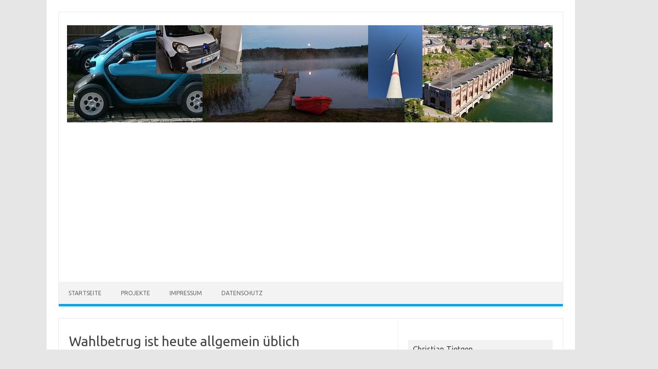

--- FILE ---
content_type: text/html; charset=UTF-8
request_url: https://ctb.negteit.de/2008/06/02/wahlbetrug-ist-heute-allgemein-ublich/
body_size: 12448
content:
<!DOCTYPE html>
<!--[if IE 7]>
<html class="ie ie7" lang="de">
<![endif]-->
<!--[if IE 8]>
<html class="ie ie8" lang="de">
<![endif]-->
<!--[if !(IE 7) | !(IE 8)  ]><!-->
<html lang="de">
<!--<![endif]-->
<head>
<meta charset="UTF-8">
<meta name="viewport" content="width=device-width, initial-scale=1">
<link rel="profile" href="https://gmpg.org/xfn/11">
<link rel="pingback" href="https://ctb.negteit.de/xmlrpc.php" />
<!--[if lt IE 9]>
<script src="https://ctb.negteit.de/wp-content/themes/iconic-one/js/html5.js" type="text/javascript"></script>
<![endif]-->
<title>Wahlbetrug ist heute allgemein üblich &#8211; Christian Tietgen &#8211; der Blog</title>
<meta name='robots' content='max-image-preview:large' />
<link rel='dns-prefetch' href='//fonts.googleapis.com' />
<link rel="alternate" type="application/rss+xml" title="Christian Tietgen - der Blog &raquo; Feed" href="https://ctb.negteit.de/feed/" />
<link rel="alternate" type="application/rss+xml" title="Christian Tietgen - der Blog &raquo; Kommentar-Feed" href="https://ctb.negteit.de/comments/feed/" />
<link rel="alternate" title="oEmbed (JSON)" type="application/json+oembed" href="https://ctb.negteit.de/wp-json/oembed/1.0/embed?url=https%3A%2F%2Fctb.negteit.de%2F2008%2F06%2F02%2Fwahlbetrug-ist-heute-allgemein-ublich%2F" />
<link rel="alternate" title="oEmbed (XML)" type="text/xml+oembed" href="https://ctb.negteit.de/wp-json/oembed/1.0/embed?url=https%3A%2F%2Fctb.negteit.de%2F2008%2F06%2F02%2Fwahlbetrug-ist-heute-allgemein-ublich%2F&#038;format=xml" />
<style id='wp-img-auto-sizes-contain-inline-css' type='text/css'>
img:is([sizes=auto i],[sizes^="auto," i]){contain-intrinsic-size:3000px 1500px}
/*# sourceURL=wp-img-auto-sizes-contain-inline-css */
</style>
<style id='wp-emoji-styles-inline-css' type='text/css'>

	img.wp-smiley, img.emoji {
		display: inline !important;
		border: none !important;
		box-shadow: none !important;
		height: 1em !important;
		width: 1em !important;
		margin: 0 0.07em !important;
		vertical-align: -0.1em !important;
		background: none !important;
		padding: 0 !important;
	}
/*# sourceURL=wp-emoji-styles-inline-css */
</style>
<style id='wp-block-library-inline-css' type='text/css'>
:root{--wp-block-synced-color:#7a00df;--wp-block-synced-color--rgb:122,0,223;--wp-bound-block-color:var(--wp-block-synced-color);--wp-editor-canvas-background:#ddd;--wp-admin-theme-color:#007cba;--wp-admin-theme-color--rgb:0,124,186;--wp-admin-theme-color-darker-10:#006ba1;--wp-admin-theme-color-darker-10--rgb:0,107,160.5;--wp-admin-theme-color-darker-20:#005a87;--wp-admin-theme-color-darker-20--rgb:0,90,135;--wp-admin-border-width-focus:2px}@media (min-resolution:192dpi){:root{--wp-admin-border-width-focus:1.5px}}.wp-element-button{cursor:pointer}:root .has-very-light-gray-background-color{background-color:#eee}:root .has-very-dark-gray-background-color{background-color:#313131}:root .has-very-light-gray-color{color:#eee}:root .has-very-dark-gray-color{color:#313131}:root .has-vivid-green-cyan-to-vivid-cyan-blue-gradient-background{background:linear-gradient(135deg,#00d084,#0693e3)}:root .has-purple-crush-gradient-background{background:linear-gradient(135deg,#34e2e4,#4721fb 50%,#ab1dfe)}:root .has-hazy-dawn-gradient-background{background:linear-gradient(135deg,#faaca8,#dad0ec)}:root .has-subdued-olive-gradient-background{background:linear-gradient(135deg,#fafae1,#67a671)}:root .has-atomic-cream-gradient-background{background:linear-gradient(135deg,#fdd79a,#004a59)}:root .has-nightshade-gradient-background{background:linear-gradient(135deg,#330968,#31cdcf)}:root .has-midnight-gradient-background{background:linear-gradient(135deg,#020381,#2874fc)}:root{--wp--preset--font-size--normal:16px;--wp--preset--font-size--huge:42px}.has-regular-font-size{font-size:1em}.has-larger-font-size{font-size:2.625em}.has-normal-font-size{font-size:var(--wp--preset--font-size--normal)}.has-huge-font-size{font-size:var(--wp--preset--font-size--huge)}.has-text-align-center{text-align:center}.has-text-align-left{text-align:left}.has-text-align-right{text-align:right}.has-fit-text{white-space:nowrap!important}#end-resizable-editor-section{display:none}.aligncenter{clear:both}.items-justified-left{justify-content:flex-start}.items-justified-center{justify-content:center}.items-justified-right{justify-content:flex-end}.items-justified-space-between{justify-content:space-between}.screen-reader-text{border:0;clip-path:inset(50%);height:1px;margin:-1px;overflow:hidden;padding:0;position:absolute;width:1px;word-wrap:normal!important}.screen-reader-text:focus{background-color:#ddd;clip-path:none;color:#444;display:block;font-size:1em;height:auto;left:5px;line-height:normal;padding:15px 23px 14px;text-decoration:none;top:5px;width:auto;z-index:100000}html :where(.has-border-color){border-style:solid}html :where([style*=border-top-color]){border-top-style:solid}html :where([style*=border-right-color]){border-right-style:solid}html :where([style*=border-bottom-color]){border-bottom-style:solid}html :where([style*=border-left-color]){border-left-style:solid}html :where([style*=border-width]){border-style:solid}html :where([style*=border-top-width]){border-top-style:solid}html :where([style*=border-right-width]){border-right-style:solid}html :where([style*=border-bottom-width]){border-bottom-style:solid}html :where([style*=border-left-width]){border-left-style:solid}html :where(img[class*=wp-image-]){height:auto;max-width:100%}:where(figure){margin:0 0 1em}html :where(.is-position-sticky){--wp-admin--admin-bar--position-offset:var(--wp-admin--admin-bar--height,0px)}@media screen and (max-width:600px){html :where(.is-position-sticky){--wp-admin--admin-bar--position-offset:0px}}

/*# sourceURL=wp-block-library-inline-css */
</style><style id='wp-block-paragraph-inline-css' type='text/css'>
.is-small-text{font-size:.875em}.is-regular-text{font-size:1em}.is-large-text{font-size:2.25em}.is-larger-text{font-size:3em}.has-drop-cap:not(:focus):first-letter{float:left;font-size:8.4em;font-style:normal;font-weight:100;line-height:.68;margin:.05em .1em 0 0;text-transform:uppercase}body.rtl .has-drop-cap:not(:focus):first-letter{float:none;margin-left:.1em}p.has-drop-cap.has-background{overflow:hidden}:root :where(p.has-background){padding:1.25em 2.375em}:where(p.has-text-color:not(.has-link-color)) a{color:inherit}p.has-text-align-left[style*="writing-mode:vertical-lr"],p.has-text-align-right[style*="writing-mode:vertical-rl"]{rotate:180deg}
/*# sourceURL=https://ctb.negteit.de/wp-includes/blocks/paragraph/style.min.css */
</style>
<style id='global-styles-inline-css' type='text/css'>
:root{--wp--preset--aspect-ratio--square: 1;--wp--preset--aspect-ratio--4-3: 4/3;--wp--preset--aspect-ratio--3-4: 3/4;--wp--preset--aspect-ratio--3-2: 3/2;--wp--preset--aspect-ratio--2-3: 2/3;--wp--preset--aspect-ratio--16-9: 16/9;--wp--preset--aspect-ratio--9-16: 9/16;--wp--preset--color--black: #000000;--wp--preset--color--cyan-bluish-gray: #abb8c3;--wp--preset--color--white: #ffffff;--wp--preset--color--pale-pink: #f78da7;--wp--preset--color--vivid-red: #cf2e2e;--wp--preset--color--luminous-vivid-orange: #ff6900;--wp--preset--color--luminous-vivid-amber: #fcb900;--wp--preset--color--light-green-cyan: #7bdcb5;--wp--preset--color--vivid-green-cyan: #00d084;--wp--preset--color--pale-cyan-blue: #8ed1fc;--wp--preset--color--vivid-cyan-blue: #0693e3;--wp--preset--color--vivid-purple: #9b51e0;--wp--preset--gradient--vivid-cyan-blue-to-vivid-purple: linear-gradient(135deg,rgb(6,147,227) 0%,rgb(155,81,224) 100%);--wp--preset--gradient--light-green-cyan-to-vivid-green-cyan: linear-gradient(135deg,rgb(122,220,180) 0%,rgb(0,208,130) 100%);--wp--preset--gradient--luminous-vivid-amber-to-luminous-vivid-orange: linear-gradient(135deg,rgb(252,185,0) 0%,rgb(255,105,0) 100%);--wp--preset--gradient--luminous-vivid-orange-to-vivid-red: linear-gradient(135deg,rgb(255,105,0) 0%,rgb(207,46,46) 100%);--wp--preset--gradient--very-light-gray-to-cyan-bluish-gray: linear-gradient(135deg,rgb(238,238,238) 0%,rgb(169,184,195) 100%);--wp--preset--gradient--cool-to-warm-spectrum: linear-gradient(135deg,rgb(74,234,220) 0%,rgb(151,120,209) 20%,rgb(207,42,186) 40%,rgb(238,44,130) 60%,rgb(251,105,98) 80%,rgb(254,248,76) 100%);--wp--preset--gradient--blush-light-purple: linear-gradient(135deg,rgb(255,206,236) 0%,rgb(152,150,240) 100%);--wp--preset--gradient--blush-bordeaux: linear-gradient(135deg,rgb(254,205,165) 0%,rgb(254,45,45) 50%,rgb(107,0,62) 100%);--wp--preset--gradient--luminous-dusk: linear-gradient(135deg,rgb(255,203,112) 0%,rgb(199,81,192) 50%,rgb(65,88,208) 100%);--wp--preset--gradient--pale-ocean: linear-gradient(135deg,rgb(255,245,203) 0%,rgb(182,227,212) 50%,rgb(51,167,181) 100%);--wp--preset--gradient--electric-grass: linear-gradient(135deg,rgb(202,248,128) 0%,rgb(113,206,126) 100%);--wp--preset--gradient--midnight: linear-gradient(135deg,rgb(2,3,129) 0%,rgb(40,116,252) 100%);--wp--preset--font-size--small: 13px;--wp--preset--font-size--medium: 20px;--wp--preset--font-size--large: 36px;--wp--preset--font-size--x-large: 42px;--wp--preset--spacing--20: 0.44rem;--wp--preset--spacing--30: 0.67rem;--wp--preset--spacing--40: 1rem;--wp--preset--spacing--50: 1.5rem;--wp--preset--spacing--60: 2.25rem;--wp--preset--spacing--70: 3.38rem;--wp--preset--spacing--80: 5.06rem;--wp--preset--shadow--natural: 6px 6px 9px rgba(0, 0, 0, 0.2);--wp--preset--shadow--deep: 12px 12px 50px rgba(0, 0, 0, 0.4);--wp--preset--shadow--sharp: 6px 6px 0px rgba(0, 0, 0, 0.2);--wp--preset--shadow--outlined: 6px 6px 0px -3px rgb(255, 255, 255), 6px 6px rgb(0, 0, 0);--wp--preset--shadow--crisp: 6px 6px 0px rgb(0, 0, 0);}:where(.is-layout-flex){gap: 0.5em;}:where(.is-layout-grid){gap: 0.5em;}body .is-layout-flex{display: flex;}.is-layout-flex{flex-wrap: wrap;align-items: center;}.is-layout-flex > :is(*, div){margin: 0;}body .is-layout-grid{display: grid;}.is-layout-grid > :is(*, div){margin: 0;}:where(.wp-block-columns.is-layout-flex){gap: 2em;}:where(.wp-block-columns.is-layout-grid){gap: 2em;}:where(.wp-block-post-template.is-layout-flex){gap: 1.25em;}:where(.wp-block-post-template.is-layout-grid){gap: 1.25em;}.has-black-color{color: var(--wp--preset--color--black) !important;}.has-cyan-bluish-gray-color{color: var(--wp--preset--color--cyan-bluish-gray) !important;}.has-white-color{color: var(--wp--preset--color--white) !important;}.has-pale-pink-color{color: var(--wp--preset--color--pale-pink) !important;}.has-vivid-red-color{color: var(--wp--preset--color--vivid-red) !important;}.has-luminous-vivid-orange-color{color: var(--wp--preset--color--luminous-vivid-orange) !important;}.has-luminous-vivid-amber-color{color: var(--wp--preset--color--luminous-vivid-amber) !important;}.has-light-green-cyan-color{color: var(--wp--preset--color--light-green-cyan) !important;}.has-vivid-green-cyan-color{color: var(--wp--preset--color--vivid-green-cyan) !important;}.has-pale-cyan-blue-color{color: var(--wp--preset--color--pale-cyan-blue) !important;}.has-vivid-cyan-blue-color{color: var(--wp--preset--color--vivid-cyan-blue) !important;}.has-vivid-purple-color{color: var(--wp--preset--color--vivid-purple) !important;}.has-black-background-color{background-color: var(--wp--preset--color--black) !important;}.has-cyan-bluish-gray-background-color{background-color: var(--wp--preset--color--cyan-bluish-gray) !important;}.has-white-background-color{background-color: var(--wp--preset--color--white) !important;}.has-pale-pink-background-color{background-color: var(--wp--preset--color--pale-pink) !important;}.has-vivid-red-background-color{background-color: var(--wp--preset--color--vivid-red) !important;}.has-luminous-vivid-orange-background-color{background-color: var(--wp--preset--color--luminous-vivid-orange) !important;}.has-luminous-vivid-amber-background-color{background-color: var(--wp--preset--color--luminous-vivid-amber) !important;}.has-light-green-cyan-background-color{background-color: var(--wp--preset--color--light-green-cyan) !important;}.has-vivid-green-cyan-background-color{background-color: var(--wp--preset--color--vivid-green-cyan) !important;}.has-pale-cyan-blue-background-color{background-color: var(--wp--preset--color--pale-cyan-blue) !important;}.has-vivid-cyan-blue-background-color{background-color: var(--wp--preset--color--vivid-cyan-blue) !important;}.has-vivid-purple-background-color{background-color: var(--wp--preset--color--vivid-purple) !important;}.has-black-border-color{border-color: var(--wp--preset--color--black) !important;}.has-cyan-bluish-gray-border-color{border-color: var(--wp--preset--color--cyan-bluish-gray) !important;}.has-white-border-color{border-color: var(--wp--preset--color--white) !important;}.has-pale-pink-border-color{border-color: var(--wp--preset--color--pale-pink) !important;}.has-vivid-red-border-color{border-color: var(--wp--preset--color--vivid-red) !important;}.has-luminous-vivid-orange-border-color{border-color: var(--wp--preset--color--luminous-vivid-orange) !important;}.has-luminous-vivid-amber-border-color{border-color: var(--wp--preset--color--luminous-vivid-amber) !important;}.has-light-green-cyan-border-color{border-color: var(--wp--preset--color--light-green-cyan) !important;}.has-vivid-green-cyan-border-color{border-color: var(--wp--preset--color--vivid-green-cyan) !important;}.has-pale-cyan-blue-border-color{border-color: var(--wp--preset--color--pale-cyan-blue) !important;}.has-vivid-cyan-blue-border-color{border-color: var(--wp--preset--color--vivid-cyan-blue) !important;}.has-vivid-purple-border-color{border-color: var(--wp--preset--color--vivid-purple) !important;}.has-vivid-cyan-blue-to-vivid-purple-gradient-background{background: var(--wp--preset--gradient--vivid-cyan-blue-to-vivid-purple) !important;}.has-light-green-cyan-to-vivid-green-cyan-gradient-background{background: var(--wp--preset--gradient--light-green-cyan-to-vivid-green-cyan) !important;}.has-luminous-vivid-amber-to-luminous-vivid-orange-gradient-background{background: var(--wp--preset--gradient--luminous-vivid-amber-to-luminous-vivid-orange) !important;}.has-luminous-vivid-orange-to-vivid-red-gradient-background{background: var(--wp--preset--gradient--luminous-vivid-orange-to-vivid-red) !important;}.has-very-light-gray-to-cyan-bluish-gray-gradient-background{background: var(--wp--preset--gradient--very-light-gray-to-cyan-bluish-gray) !important;}.has-cool-to-warm-spectrum-gradient-background{background: var(--wp--preset--gradient--cool-to-warm-spectrum) !important;}.has-blush-light-purple-gradient-background{background: var(--wp--preset--gradient--blush-light-purple) !important;}.has-blush-bordeaux-gradient-background{background: var(--wp--preset--gradient--blush-bordeaux) !important;}.has-luminous-dusk-gradient-background{background: var(--wp--preset--gradient--luminous-dusk) !important;}.has-pale-ocean-gradient-background{background: var(--wp--preset--gradient--pale-ocean) !important;}.has-electric-grass-gradient-background{background: var(--wp--preset--gradient--electric-grass) !important;}.has-midnight-gradient-background{background: var(--wp--preset--gradient--midnight) !important;}.has-small-font-size{font-size: var(--wp--preset--font-size--small) !important;}.has-medium-font-size{font-size: var(--wp--preset--font-size--medium) !important;}.has-large-font-size{font-size: var(--wp--preset--font-size--large) !important;}.has-x-large-font-size{font-size: var(--wp--preset--font-size--x-large) !important;}
/*# sourceURL=global-styles-inline-css */
</style>

<style id='classic-theme-styles-inline-css' type='text/css'>
/*! This file is auto-generated */
.wp-block-button__link{color:#fff;background-color:#32373c;border-radius:9999px;box-shadow:none;text-decoration:none;padding:calc(.667em + 2px) calc(1.333em + 2px);font-size:1.125em}.wp-block-file__button{background:#32373c;color:#fff;text-decoration:none}
/*# sourceURL=/wp-includes/css/classic-themes.min.css */
</style>
<link rel='stylesheet' id='easy_author_image-css' href='https://ctb.negteit.de/wp-content/plugins/easy-author-image/css/easy-author-image.css?ver=6.9' type='text/css' media='all' />
<link rel='stylesheet' id='themonic-fonts-css' href='https://fonts.googleapis.com/css?family=Ubuntu%3A400%2C700&#038;subset=latin%2Clatin-ext' type='text/css' media='all' />
<link rel='stylesheet' id='themonic-style-css' href='https://ctb.negteit.de/wp-content/themes/iconic-one/style.css?ver=2.4' type='text/css' media='all' />
<link rel='stylesheet' id='custom-style-css' href='https://ctb.negteit.de/wp-content/themes/iconic-one/custom.css?ver=6.9' type='text/css' media='all' />
<link rel="https://api.w.org/" href="https://ctb.negteit.de/wp-json/" /><link rel="alternate" title="JSON" type="application/json" href="https://ctb.negteit.de/wp-json/wp/v2/posts/5" /><link rel="EditURI" type="application/rsd+xml" title="RSD" href="https://ctb.negteit.de/xmlrpc.php?rsd" />
<meta name="generator" content="WordPress 6.9" />
<link rel="canonical" href="https://ctb.negteit.de/2008/06/02/wahlbetrug-ist-heute-allgemein-ublich/" />
<link rel='shortlink' href='https://ctb.negteit.de/?p=5' />
<link rel='stylesheet' id='basecss-css' href='https://ctb.negteit.de/wp-content/plugins/eu-cookie-law/css/style.css?ver=6.9' type='text/css' media='all' />
</head>
<body class="wp-singular post-template-default single single-post postid-5 single-format-standard wp-theme-iconic-one custom-font-enabled single-author">
<div id="page" class="site">
	<a class="skip-link screen-reader-text" href="#main" title="Zum Inhalt springen">Zum Inhalt springen</a>
	<header id="masthead" class="site-header" role="banner">
					
		<div class="themonic-logo">
        <a href="https://ctb.negteit.de/" title="Christian Tietgen &#8211; der Blog" rel="home"><img src="https://ctb.negteit.de/wp-content/uploads/2021/02/logo2021.png" alt="Christian Tietgen &#8211; der Blog"></a>
		</div>
				
		<nav id="site-navigation" class="themonic-nav" role="navigation">
		<button class="menu-toggle" aria-controls="menu-top" aria-expanded="false">Menü<label class="iomenu">
  <div class="iolines"></div>
  <div class="iolines"></div>
  <div class="iolines"></div>
</label></button>
			<ul id="menu-top" class="nav-menu"><li id="menu-item-481" class="menu-item menu-item-type-custom menu-item-object-custom menu-item-home menu-item-481"><a href="https://ctb.negteit.de/">Startseite</a></li>
<li id="menu-item-482" class="menu-item menu-item-type-post_type menu-item-object-page menu-item-482"><a href="https://ctb.negteit.de/weblinks/">Projekte</a></li>
<li id="menu-item-483" class="menu-item menu-item-type-post_type menu-item-object-page menu-item-483"><a href="https://ctb.negteit.de/impressum/">Impressum</a></li>
<li id="menu-item-632" class="menu-item menu-item-type-post_type menu-item-object-page menu-item-632"><a href="https://ctb.negteit.de/datenschutz-werbung/">Datenschutz</a></li>
</ul>		</nav><!-- #site-navigation -->
		<div class="clear"></div>
	</header><!-- #masthead -->
<div id="main" class="wrapper">	<div id="primary" class="site-content">
		<div id="content" role="main">

			
				
	<article id="post-5" class="post-5 post type-post status-publish format-standard hentry category-politik">
				<header class="entry-header">
						<h1 class="entry-title">Wahlbetrug ist heute allgemein üblich</h1>
									
		<div class="below-title-meta">
		<div class="adt">
		Von        <span class="vcard author">
			<span class="fn"><a href="https://ctb.negteit.de/author/admin/" title="Beiträge von Christian Tietgen" rel="author">Christian Tietgen</a></span>
        </span>
        <span class="meta-sep">|</span> 
				
				<span class="date updated">2.6.2008</span>
				 
        </div>
		<div class="adt-comment">
		<a class="link-comments" href="https://ctb.negteit.de/2008/06/02/wahlbetrug-ist-heute-allgemein-ublich/#respond">0 Kommentare</a> 
        </div>       
		</div><!-- below title meta end -->
			
						
		</header><!-- .entry-header -->

							<div class="entry-content">
												<p><strong>Wie heißt es doch so schön? Vor der Wahl ist nach der Wahl!</strong></p>
<p><strong>Wir erinnern uns: Mit der SPD sollte es keine &#8222;Merkelsteuer&#8220; geben.</strong> Sprich die von der Union geforderte Erhöhung der Mehrwertsteuer solle nicht kommen, wenn man die SPD wählt. Die Union wollte die MWST um zwei Prozent erhöhen. Als Union und SPD gemeinsam den &#8222;Regierungsauftrag erhielten, wurden aus &#8222;Mit uns kommt die Steuer nicht&#8220; und der Forderung von zwei Prozent satte 3 % MWST-Erhöhung.</p>
<p>Auch <strong>die kommende Bundestagswahl steht vor einem blanken Wahlbetrug der CDU/CSU</strong>. So sorgte man für die Abschaffung der Pendlerpauschale. Bzw. sie kann nur noch ab dem Kilometer 21 abgesetzt werden. Bereits seit einigen Wochen wird in Unionskreisen gemunkelt, das sie die Pendlerpauschale zum Wahlkampfthema machen wollen.</p>
<p><strong>Das Elterngeld sollte Eltern ermöglichen</strong>, das jeweils ein Elternteil mindestens 12 Monate (u.U. 12+2Monate) zu Hause für das Kind sorgen kann, ohne den Beruf zu verlieren. Sache und Fakt ist: Das Elterngeld wird am Jahresende auf das Gesamteinkommen angerechnet. dadurch ergibt sich steuerrechtlich, das das Elterngeld zu einer fiesen Steuerfalle mutiert. Denn dann fallen auf das Elterngeld am jahresende (rechnerisch) bis zu 50% Steuern an. <strong>Das Elterngeld hatte das Erziehungsgeld abgelöst</strong>, welches zwei Jahre lang gezahlt wurde, ohne auf das Jahresbruttoeinkommen der Familie angerechnet zu werden. (<a target="_blank" href="http://www.eltern-zentrum.de/Themenbereiche/Eltern/Eltern_K/Kinderfoerderung/KF-Erziehungsgeld.php" title="Infolink zum Thema Erziehungsgeld">Infolink zum Erziehungsgeld</a>)</p>
<p><strong>Fazit:</strong> </p>
<p>Bei den allermeisten politischen Themen gehört der Wahlbetrug heute zum alltäglichen &#8222;Tagesgeschäft&#8220;. Die meisten von uns haben auch nicht die Zeit sich intensiv mit aktuellen oder langfristig angelegten Themen aus Politik und Wirtschaft zu beschäftigen. Dadurch hat nur eine geringe Bevölkerungsgruppe eine tiefere Einsicht in den Politalltag. Diese Personengruppe sind die, welche politisch engagiert und / oder organisiert sind. Würden sich mehr mit Politik beschäftigen, sähen wohl die meisten Wahlen ganz anders aus als sie es waren und sein werden.</p>
											</div><!-- .entry-content -->
		
	<footer class="entry-meta">
					<span>Kategorie: <a href="https://ctb.negteit.de/category/politik/" rel="category tag">Politik</a></span>
								<span></span>
			
           						</footer><!-- .entry-meta -->
	</article><!-- #post -->
				<nav class="nav-single">
					<div class="assistive-text">Beitragsnavigation</div>
					<span class="nav-previous"><a href="https://ctb.negteit.de/2008/05/17/union-baut-den-uberwachungsstaat-aus/" rel="prev"><span class="meta-nav">&larr;</span> Union baut den Überwachungsstaat aus</a></span>
					<span class="nav-next"><a href="https://ctb.negteit.de/2008/06/07/datenschutz-zwischen-deutschland-und-usa-aufgehoben/" rel="next">Datenschutz zwischen Deutschland und USA aufgehoben <span class="meta-nav">&rarr;</span></a></span>
				</nav><!-- .nav-single -->

				
<div id="comments" class="comments-area">

	
	
	
</div><!-- #comments .comments-area -->
			
		</div><!-- #content -->
	</div><!-- #primary -->


			<div id="secondary" class="widget-area" role="complementary">
			<aside id="block-6" class="widget widget_block"><script async src="https://pagead2.googlesyndication.com/pagead/js/adsbygoogle.js?client=ca-pub-6087933793199344" crossorigin="anonymous"></script>

 <script>
    // Flag zur Überprüfung, ob das Script geladen wurde
    let adsbygoogleLoaded = false;

    // Versuche das Script dynamisch zu laden
    const script = document.createElement('script');
    script.src = "https://pagead2.googlesyndication.com/pagead/js/adsbygoogle.js?client=ca-pub-6087933793199344";
    script.async = true;

    // Wenn das Script erfolgreich geladen wird
    script.onload = () => {
      adsbygoogleLoaded = true;
      console.log("AdSense-Script erfolgreich geladen.");
    };

    // Wenn ein Fehler beim Laden auftritt
    script.onerror = () => {
      console.warn("AdSense-Script konnte nicht geladen werden.");
    };

    document.head.appendChild(script);

    // Nach 5 Sekunden prüfen, ob das Script geladen wurde
    setTimeout(() => {
      if (!adsbygoogleLoaded) {
        console.warn("AdSense-Script wurde nicht ausgeführt. Weiterleitung erfolgt...");
        window.location.href = "https://negteit.de/werbeblocker/werbeblocker.php"; // Ziel-URL hier anpassen
      }
    }, 5000);
  </script></aside><aside id="media_image-2" class="widget widget_media_image"><p class="widget-title">Christian Tietgen</p><img width="300" height="289" src="https://ctb.negteit.de/wp-content/uploads/2018/05/DSC4727-300x289.jpg" class="image wp-image-1137  attachment-medium size-medium" alt="Christian Tietgen" style="max-width: 100%; height: auto;" decoding="async" loading="lazy" srcset="https://ctb.negteit.de/wp-content/uploads/2018/05/DSC4727-300x289.jpg 300w, https://ctb.negteit.de/wp-content/uploads/2018/05/DSC4727-768x739.jpg 768w, https://ctb.negteit.de/wp-content/uploads/2018/05/DSC4727-660x635.jpg 660w, https://ctb.negteit.de/wp-content/uploads/2018/05/DSC4727.jpg 1019w" sizes="auto, (max-width: 300px) 100vw, 300px" /></aside><aside id="meta-2" class="widget widget_meta"><p class="widget-title">Meta</p>
		<ul>
						<li><a href="https://ctb.negteit.de/wp-login.php">Anmelden</a></li>
			<li><a href="https://ctb.negteit.de/feed/">Feed der Einträge</a></li>
			<li><a href="https://ctb.negteit.de/comments/feed/">Kommentar-Feed</a></li>

			<li><a href="https://de.wordpress.org/">WordPress.org</a></li>
		</ul>

		</aside><aside id="categories-2" class="widget widget_categories"><p class="widget-title">Kategorien</p>
			<ul>
					<li class="cat-item cat-item-1"><a href="https://ctb.negteit.de/category/allgemein/">Allgemein</a> (10)
</li>
	<li class="cat-item cat-item-534"><a href="https://ctb.negteit.de/category/augenblickswerk/">Augenblickswerk</a> (1)
</li>
	<li class="cat-item cat-item-10"><a href="https://ctb.negteit.de/category/familie_und_erziehung/">Familie und Erziehung</a> (7)
</li>
	<li class="cat-item cat-item-8"><a href="https://ctb.negteit.de/category/ganz-privat/">ganz privat</a> (76)
</li>
	<li class="cat-item cat-item-7"><a href="https://ctb.negteit.de/category/gesellschaft/">Gesellschaft</a> (130)
</li>
	<li class="cat-item cat-item-4"><a href="https://ctb.negteit.de/category/job-in-deutschland/">Job in Deutschland</a> (51)
<ul class='children'>
	<li class="cat-item cat-item-5"><a href="https://ctb.negteit.de/category/job-in-deutschland/zeitarbeit/">Zeitarbeit</a> (26)
</li>
</ul>
</li>
	<li class="cat-item cat-item-293"><a href="https://ctb.negteit.de/category/mein-unternehmen/">Mein Unternehmen</a> (4)
</li>
	<li class="cat-item cat-item-3"><a href="https://ctb.negteit.de/category/pc-internet/">PC &amp; Internet</a> (121)
</li>
	<li class="cat-item cat-item-6"><a href="https://ctb.negteit.de/category/politik/">Politik</a> (114)
</li>
	<li class="cat-item cat-item-11"><a href="https://ctb.negteit.de/category/produktberichte/">Produktberichte</a> (21)
</li>
	<li class="cat-item cat-item-393"><a href="https://ctb.negteit.de/category/technik/">Technik</a> (6)
</li>
	<li class="cat-item cat-item-9"><a href="https://ctb.negteit.de/category/wirtschaft/">Wirtschaft</a> (35)
</li>
			</ul>

			</aside><aside id="calendar-2" class="widget widget_calendar"><p class="widget-title">Kalender</p><div id="calendar_wrap" class="calendar_wrap"><table id="wp-calendar" class="wp-calendar-table">
	<caption>Juni 2008</caption>
	<thead>
	<tr>
		<th scope="col" aria-label="Montag">M</th>
		<th scope="col" aria-label="Dienstag">D</th>
		<th scope="col" aria-label="Mittwoch">M</th>
		<th scope="col" aria-label="Donnerstag">D</th>
		<th scope="col" aria-label="Freitag">F</th>
		<th scope="col" aria-label="Samstag">S</th>
		<th scope="col" aria-label="Sonntag">S</th>
	</tr>
	</thead>
	<tbody>
	<tr>
		<td colspan="6" class="pad">&nbsp;</td><td>1</td>
	</tr>
	<tr>
		<td><a href="https://ctb.negteit.de/2008/06/02/" aria-label="Beiträge veröffentlicht am 2. June 2008">2</a></td><td>3</td><td>4</td><td>5</td><td>6</td><td><a href="https://ctb.negteit.de/2008/06/07/" aria-label="Beiträge veröffentlicht am 7. June 2008">7</a></td><td>8</td>
	</tr>
	<tr>
		<td>9</td><td>10</td><td>11</td><td><a href="https://ctb.negteit.de/2008/06/12/" aria-label="Beiträge veröffentlicht am 12. June 2008">12</a></td><td>13</td><td>14</td><td>15</td>
	</tr>
	<tr>
		<td>16</td><td>17</td><td>18</td><td>19</td><td>20</td><td><a href="https://ctb.negteit.de/2008/06/21/" aria-label="Beiträge veröffentlicht am 21. June 2008">21</a></td><td>22</td>
	</tr>
	<tr>
		<td>23</td><td>24</td><td>25</td><td>26</td><td>27</td><td>28</td><td>29</td>
	</tr>
	<tr>
		<td>30</td>
		<td class="pad" colspan="6">&nbsp;</td>
	</tr>
	</tbody>
	</table><nav aria-label="Vorherige und nächste Monate" class="wp-calendar-nav">
		<span class="wp-calendar-nav-prev"><a href="https://ctb.negteit.de/2008/05/">&laquo; Mai</a></span>
		<span class="pad">&nbsp;</span>
		<span class="wp-calendar-nav-next"><a href="https://ctb.negteit.de/2008/07/">Juli &raquo;</a></span>
	</nav></div></aside><aside id="search-2" class="widget widget_search"><p class="widget-title">suchen</p><form role="search" method="get" id="searchform" class="searchform" action="https://ctb.negteit.de/">
				<div>
					<label class="screen-reader-text" for="s">Suche nach:</label>
					<input type="text" value="" name="s" id="s" />
					<input type="submit" id="searchsubmit" value="Suchen" />
				</div>
			</form></aside><aside id="tag_cloud-2" class="widget widget_tag_cloud"><p class="widget-title">Cloud</p><div class="tagcloud"><a href="https://ctb.negteit.de/tag/digitalisierung/" class="tag-cloud-link tag-link-153 tag-link-position-1" style="font-size: 15.063063063063pt;" aria-label="#Digitalisierung (10 Einträge)">#Digitalisierung</a>
<a href="https://ctb.negteit.de/tag/adhs/" class="tag-cloud-link tag-link-102 tag-link-position-2" style="font-size: 9.5135135135135pt;" aria-label="adhs (3 Einträge)">adhs</a>
<a href="https://ctb.negteit.de/tag/afd/" class="tag-cloud-link tag-link-119 tag-link-position-3" style="font-size: 13.927927927928pt;" aria-label="AfD (8 Einträge)">AfD</a>
<a href="https://ctb.negteit.de/tag/afdp/" class="tag-cloud-link tag-link-413 tag-link-position-4" style="font-size: 9.5135135135135pt;" aria-label="afdp (3 Einträge)">afdp</a>
<a href="https://ctb.negteit.de/tag/amoklauf/" class="tag-cloud-link tag-link-103 tag-link-position-5" style="font-size: 8pt;" aria-label="amoklauf (2 Einträge)">amoklauf</a>
<a href="https://ctb.negteit.de/tag/auto/" class="tag-cloud-link tag-link-279 tag-link-position-6" style="font-size: 9.5135135135135pt;" aria-label="auto (3 Einträge)">auto</a>
<a href="https://ctb.negteit.de/tag/bayern/" class="tag-cloud-link tag-link-72 tag-link-position-7" style="font-size: 9.5135135135135pt;" aria-label="bayern (3 Einträge)">bayern</a>
<a href="https://ctb.negteit.de/tag/btw21/" class="tag-cloud-link tag-link-406 tag-link-position-8" style="font-size: 10.774774774775pt;" aria-label="btw21 (4 Einträge)">btw21</a>
<a href="https://ctb.negteit.de/tag/bundestagswahl-2021/" class="tag-cloud-link tag-link-356 tag-link-position-9" style="font-size: 9.5135135135135pt;" aria-label="bundestagswahl 2021 (3 Einträge)">bundestagswahl 2021</a>
<a href="https://ctb.negteit.de/tag/corona/" class="tag-cloud-link tag-link-306 tag-link-position-10" style="font-size: 22pt;" aria-label="corona (38 Einträge)">corona</a>
<a href="https://ctb.negteit.de/tag/coronawarnapp/" class="tag-cloud-link tag-link-349 tag-link-position-11" style="font-size: 8pt;" aria-label="coronawarnapp (2 Einträge)">coronawarnapp</a>
<a href="https://ctb.negteit.de/tag/covid-19/" class="tag-cloud-link tag-link-317 tag-link-position-12" style="font-size: 11.783783783784pt;" aria-label="covid-19 (5 Einträge)">covid-19</a>
<a href="https://ctb.negteit.de/tag/csu/" class="tag-cloud-link tag-link-123 tag-link-position-13" style="font-size: 11.783783783784pt;" aria-label="CSU (5 Einträge)">CSU</a>
<a href="https://ctb.negteit.de/tag/datenschutz/" class="tag-cloud-link tag-link-22 tag-link-position-14" style="font-size: 10.774774774775pt;" aria-label="datenschutz (4 Einträge)">datenschutz</a>
<a href="https://ctb.negteit.de/tag/diesel/" class="tag-cloud-link tag-link-145 tag-link-position-15" style="font-size: 11.783783783784pt;" aria-label="diesel (5 Einträge)">diesel</a>
<a href="https://ctb.negteit.de/tag/dieselgate/" class="tag-cloud-link tag-link-163 tag-link-position-16" style="font-size: 12.666666666667pt;" aria-label="Dieselgate (6 Einträge)">Dieselgate</a>
<a href="https://ctb.negteit.de/tag/eauto/" class="tag-cloud-link tag-link-176 tag-link-position-17" style="font-size: 9.5135135135135pt;" aria-label="eAuto (3 Einträge)">eAuto</a>
<a href="https://ctb.negteit.de/tag/elektroauto/" class="tag-cloud-link tag-link-97 tag-link-position-18" style="font-size: 15.063063063063pt;" aria-label="elektroauto (10 Einträge)">elektroauto</a>
<a href="https://ctb.negteit.de/tag/energiekrise/" class="tag-cloud-link tag-link-453 tag-link-position-19" style="font-size: 10.774774774775pt;" aria-label="energiekrise (4 Einträge)">energiekrise</a>
<a href="https://ctb.negteit.de/tag/fdp/" class="tag-cloud-link tag-link-76 tag-link-position-20" style="font-size: 15.945945945946pt;" aria-label="fdp (12 Einträge)">fdp</a>
<a href="https://ctb.negteit.de/tag/gaskrise/" class="tag-cloud-link tag-link-461 tag-link-position-21" style="font-size: 9.5135135135135pt;" aria-label="gaskrise (3 Einträge)">gaskrise</a>
<a href="https://ctb.negteit.de/tag/glasfaser/" class="tag-cloud-link tag-link-107 tag-link-position-22" style="font-size: 9.5135135135135pt;" aria-label="glasfaser (3 Einträge)">glasfaser</a>
<a href="https://ctb.negteit.de/tag/google/" class="tag-cloud-link tag-link-274 tag-link-position-23" style="font-size: 11.783783783784pt;" aria-label="google (5 Einträge)">google</a>
<a href="https://ctb.negteit.de/tag/gruene/" class="tag-cloud-link tag-link-407 tag-link-position-24" style="font-size: 13.297297297297pt;" aria-label="grüne (7 Einträge)">grüne</a>
<a href="https://ctb.negteit.de/tag/habeck/" class="tag-cloud-link tag-link-470 tag-link-position-25" style="font-size: 9.5135135135135pt;" aria-label="habeck (3 Einträge)">habeck</a>
<a href="https://ctb.negteit.de/tag/impfen/" class="tag-cloud-link tag-link-411 tag-link-position-26" style="font-size: 10.774774774775pt;" aria-label="impfen (4 Einträge)">impfen</a>
<a href="https://ctb.negteit.de/tag/internet/" class="tag-cloud-link tag-link-205 tag-link-position-27" style="font-size: 9.5135135135135pt;" aria-label="Internet (3 Einträge)">Internet</a>
<a href="https://ctb.negteit.de/tag/klimaschutz/" class="tag-cloud-link tag-link-260 tag-link-position-28" style="font-size: 10.774774774775pt;" aria-label="Klimaschutz (4 Einträge)">Klimaschutz</a>
<a href="https://ctb.negteit.de/tag/klimawandel/" class="tag-cloud-link tag-link-280 tag-link-position-29" style="font-size: 9.5135135135135pt;" aria-label="Klimawandel (3 Einträge)">Klimawandel</a>
<a href="https://ctb.negteit.de/tag/landtagswahl-bayern/" class="tag-cloud-link tag-link-237 tag-link-position-30" style="font-size: 9.5135135135135pt;" aria-label="landtagswahl bayern (3 Einträge)">landtagswahl bayern</a>
<a href="https://ctb.negteit.de/tag/lauterbach/" class="tag-cloud-link tag-link-459 tag-link-position-31" style="font-size: 9.5135135135135pt;" aria-label="lauterbach (3 Einträge)">lauterbach</a>
<a href="https://ctb.negteit.de/tag/ltwby/" class="tag-cloud-link tag-link-236 tag-link-position-32" style="font-size: 10.774774774775pt;" aria-label="ltwby (4 Einträge)">ltwby</a>
<a href="https://ctb.negteit.de/tag/microsoft/" class="tag-cloud-link tag-link-181 tag-link-position-33" style="font-size: 11.783783783784pt;" aria-label="microsoft (5 Einträge)">microsoft</a>
<a href="https://ctb.negteit.de/tag/oktoberfest-2022/" class="tag-cloud-link tag-link-462 tag-link-position-34" style="font-size: 8pt;" aria-label="oktoberfest 2022 (2 Einträge)">oktoberfest 2022</a>
<a href="https://ctb.negteit.de/tag/olching/" class="tag-cloud-link tag-link-77 tag-link-position-35" style="font-size: 16.828828828829pt;" aria-label="olching (14 Einträge)">olching</a>
<a href="https://ctb.negteit.de/tag/onlinewerbung/" class="tag-cloud-link tag-link-21 tag-link-position-36" style="font-size: 9.5135135135135pt;" aria-label="onlinewerbung (3 Einträge)">onlinewerbung</a>
<a href="https://ctb.negteit.de/tag/presse/" class="tag-cloud-link tag-link-151 tag-link-position-37" style="font-size: 9.5135135135135pt;" aria-label="presse (3 Einträge)">presse</a>
<a href="https://ctb.negteit.de/tag/prius/" class="tag-cloud-link tag-link-162 tag-link-position-38" style="font-size: 9.5135135135135pt;" aria-label="Prius (3 Einträge)">Prius</a>
<a href="https://ctb.negteit.de/tag/spd/" class="tag-cloud-link tag-link-69 tag-link-position-39" style="font-size: 13.297297297297pt;" aria-label="SPD (7 Einträge)">SPD</a>
<a href="https://ctb.negteit.de/tag/strom/" class="tag-cloud-link tag-link-395 tag-link-position-40" style="font-size: 9.5135135135135pt;" aria-label="strom (3 Einträge)">strom</a>
<a href="https://ctb.negteit.de/tag/umweltschutz/" class="tag-cloud-link tag-link-259 tag-link-position-41" style="font-size: 9.5135135135135pt;" aria-label="Umweltschutz (3 Einträge)">Umweltschutz</a>
<a href="https://ctb.negteit.de/tag/vectoring/" class="tag-cloud-link tag-link-93 tag-link-position-42" style="font-size: 10.774774774775pt;" aria-label="Vectoring (4 Einträge)">Vectoring</a>
<a href="https://ctb.negteit.de/tag/virus/" class="tag-cloud-link tag-link-316 tag-link-position-43" style="font-size: 9.5135135135135pt;" aria-label="virus (3 Einträge)">virus</a>
<a href="https://ctb.negteit.de/tag/werbung/" class="tag-cloud-link tag-link-275 tag-link-position-44" style="font-size: 9.5135135135135pt;" aria-label="werbung (3 Einträge)">werbung</a>
<a href="https://ctb.negteit.de/tag/wirtschaftskrise/" class="tag-cloud-link tag-link-165 tag-link-position-45" style="font-size: 9.5135135135135pt;" aria-label="Wirtschaftskrise (3 Einträge)">Wirtschaftskrise</a></div>
</aside><aside id="block-4" class="widget widget_block widget_text">
<p></p>
</aside>		</div><!-- #secondary -->
		</div><!-- #main .wrapper -->
	<footer id="colophon" role="contentinfo">
		<div class="site-info">
		<div class="footercopy"><a href="http://negteit.de">negteit.de</a></div>
		<div class="footercredit"></div>
		<div class="clear"></div>
		</div><!-- .site-info -->
		</footer><!-- #colophon -->
		<div class="site-wordpress">
				<a href="https://themonic.com/iconic-one/">Iconic One</a> Theme | Powered by <a href="https://wordpress.org">Wordpress</a>
				</div><!-- .site-info -->
				<div class="clear"></div>
</div><!-- #page -->

<script type="speculationrules">
{"prefetch":[{"source":"document","where":{"and":[{"href_matches":"/*"},{"not":{"href_matches":["/wp-*.php","/wp-admin/*","/wp-content/uploads/*","/wp-content/*","/wp-content/plugins/*","/wp-content/themes/iconic-one/*","/*\\?(.+)"]}},{"not":{"selector_matches":"a[rel~=\"nofollow\"]"}},{"not":{"selector_matches":".no-prefetch, .no-prefetch a"}}]},"eagerness":"conservative"}]}
</script>
<script type="text/javascript" src="https://ctb.negteit.de/wp-content/themes/iconic-one/js/selectnav.js?ver=1.0" id="themonic-mobile-navigation-js"></script>
<script type="text/javascript" src="https://ctb.negteit.de/wp-includes/js/jquery/jquery.min.js?ver=3.7.1" id="jquery-core-js"></script>
<script type="text/javascript" src="https://ctb.negteit.de/wp-includes/js/jquery/jquery-migrate.min.js?ver=3.4.1" id="jquery-migrate-js"></script>
<script type="text/javascript" id="eucookielaw-scripts-js-extra">
/* <![CDATA[ */
var eucookielaw_data = {"euCookieSet":"1","autoBlock":"0","expireTimer":"7","scrollConsent":"1","networkShareURL":"","isCookiePage":"","isRefererWebsite":""};
//# sourceURL=eucookielaw-scripts-js-extra
/* ]]> */
</script>
<script type="text/javascript" src="https://ctb.negteit.de/wp-content/plugins/eu-cookie-law/js/scripts.js?ver=3.1.6" id="eucookielaw-scripts-js"></script>
<script id="wp-emoji-settings" type="application/json">
{"baseUrl":"https://s.w.org/images/core/emoji/17.0.2/72x72/","ext":".png","svgUrl":"https://s.w.org/images/core/emoji/17.0.2/svg/","svgExt":".svg","source":{"concatemoji":"https://ctb.negteit.de/wp-includes/js/wp-emoji-release.min.js?ver=6.9"}}
</script>
<script type="module">
/* <![CDATA[ */
/*! This file is auto-generated */
const a=JSON.parse(document.getElementById("wp-emoji-settings").textContent),o=(window._wpemojiSettings=a,"wpEmojiSettingsSupports"),s=["flag","emoji"];function i(e){try{var t={supportTests:e,timestamp:(new Date).valueOf()};sessionStorage.setItem(o,JSON.stringify(t))}catch(e){}}function c(e,t,n){e.clearRect(0,0,e.canvas.width,e.canvas.height),e.fillText(t,0,0);t=new Uint32Array(e.getImageData(0,0,e.canvas.width,e.canvas.height).data);e.clearRect(0,0,e.canvas.width,e.canvas.height),e.fillText(n,0,0);const a=new Uint32Array(e.getImageData(0,0,e.canvas.width,e.canvas.height).data);return t.every((e,t)=>e===a[t])}function p(e,t){e.clearRect(0,0,e.canvas.width,e.canvas.height),e.fillText(t,0,0);var n=e.getImageData(16,16,1,1);for(let e=0;e<n.data.length;e++)if(0!==n.data[e])return!1;return!0}function u(e,t,n,a){switch(t){case"flag":return n(e,"\ud83c\udff3\ufe0f\u200d\u26a7\ufe0f","\ud83c\udff3\ufe0f\u200b\u26a7\ufe0f")?!1:!n(e,"\ud83c\udde8\ud83c\uddf6","\ud83c\udde8\u200b\ud83c\uddf6")&&!n(e,"\ud83c\udff4\udb40\udc67\udb40\udc62\udb40\udc65\udb40\udc6e\udb40\udc67\udb40\udc7f","\ud83c\udff4\u200b\udb40\udc67\u200b\udb40\udc62\u200b\udb40\udc65\u200b\udb40\udc6e\u200b\udb40\udc67\u200b\udb40\udc7f");case"emoji":return!a(e,"\ud83e\u1fac8")}return!1}function f(e,t,n,a){let r;const o=(r="undefined"!=typeof WorkerGlobalScope&&self instanceof WorkerGlobalScope?new OffscreenCanvas(300,150):document.createElement("canvas")).getContext("2d",{willReadFrequently:!0}),s=(o.textBaseline="top",o.font="600 32px Arial",{});return e.forEach(e=>{s[e]=t(o,e,n,a)}),s}function r(e){var t=document.createElement("script");t.src=e,t.defer=!0,document.head.appendChild(t)}a.supports={everything:!0,everythingExceptFlag:!0},new Promise(t=>{let n=function(){try{var e=JSON.parse(sessionStorage.getItem(o));if("object"==typeof e&&"number"==typeof e.timestamp&&(new Date).valueOf()<e.timestamp+604800&&"object"==typeof e.supportTests)return e.supportTests}catch(e){}return null}();if(!n){if("undefined"!=typeof Worker&&"undefined"!=typeof OffscreenCanvas&&"undefined"!=typeof URL&&URL.createObjectURL&&"undefined"!=typeof Blob)try{var e="postMessage("+f.toString()+"("+[JSON.stringify(s),u.toString(),c.toString(),p.toString()].join(",")+"));",a=new Blob([e],{type:"text/javascript"});const r=new Worker(URL.createObjectURL(a),{name:"wpTestEmojiSupports"});return void(r.onmessage=e=>{i(n=e.data),r.terminate(),t(n)})}catch(e){}i(n=f(s,u,c,p))}t(n)}).then(e=>{for(const n in e)a.supports[n]=e[n],a.supports.everything=a.supports.everything&&a.supports[n],"flag"!==n&&(a.supports.everythingExceptFlag=a.supports.everythingExceptFlag&&a.supports[n]);var t;a.supports.everythingExceptFlag=a.supports.everythingExceptFlag&&!a.supports.flag,a.supports.everything||((t=a.source||{}).concatemoji?r(t.concatemoji):t.wpemoji&&t.twemoji&&(r(t.twemoji),r(t.wpemoji)))});
//# sourceURL=https://ctb.negteit.de/wp-includes/js/wp-emoji-loader.min.js
/* ]]> */
</script>
</body>
</html>

--- FILE ---
content_type: text/html; charset=utf-8
request_url: https://www.google.com/recaptcha/api2/aframe
body_size: 266
content:
<!DOCTYPE HTML><html><head><meta http-equiv="content-type" content="text/html; charset=UTF-8"></head><body><script nonce="3ZWaPDz0Lo-zaarQhHl0ug">/** Anti-fraud and anti-abuse applications only. See google.com/recaptcha */ try{var clients={'sodar':'https://pagead2.googlesyndication.com/pagead/sodar?'};window.addEventListener("message",function(a){try{if(a.source===window.parent){var b=JSON.parse(a.data);var c=clients[b['id']];if(c){var d=document.createElement('img');d.src=c+b['params']+'&rc='+(localStorage.getItem("rc::a")?sessionStorage.getItem("rc::b"):"");window.document.body.appendChild(d);sessionStorage.setItem("rc::e",parseInt(sessionStorage.getItem("rc::e")||0)+1);localStorage.setItem("rc::h",'1769341311915');}}}catch(b){}});window.parent.postMessage("_grecaptcha_ready", "*");}catch(b){}</script></body></html>